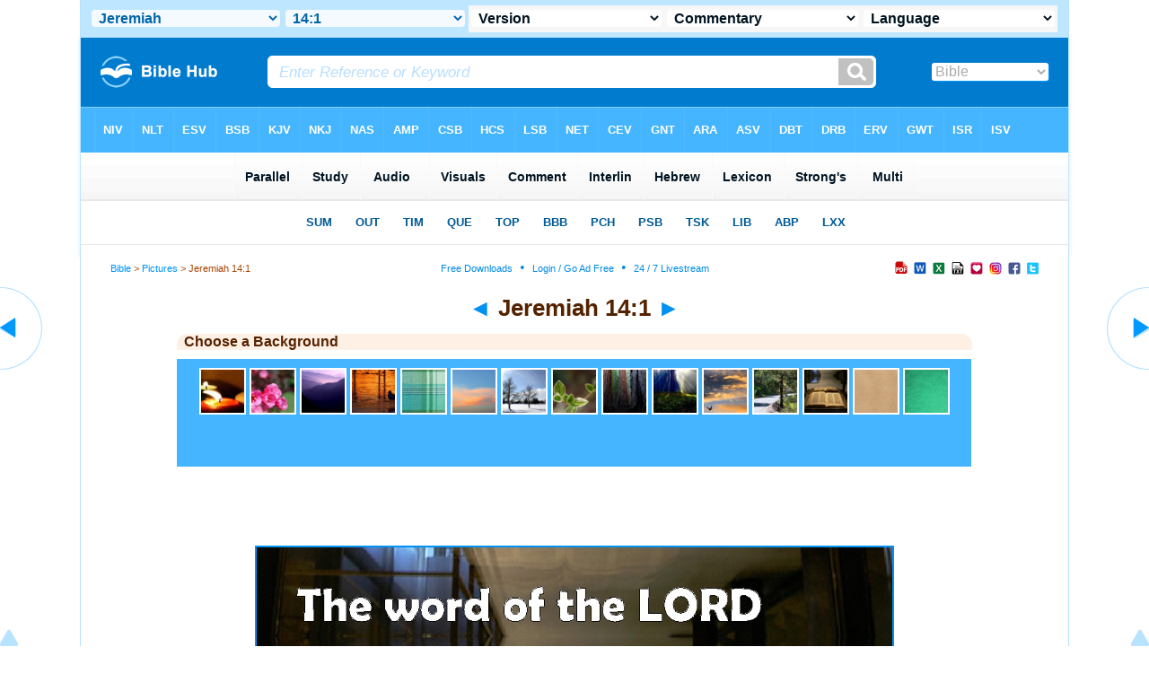

--- FILE ---
content_type: text/html
request_url: https://biblepic.com/jeremiah/14-1.htm
body_size: 7780
content:
<!DOCTYPE html PUBLIC "-//W3C//DTD XHTML 1.0 Transitional//EN" "//www.w3.org/TR/xhtml1/DTD/xhtml1-transitional.dtd"><html xmlns="//www.w3.org/1999/xhtml"><head><meta http-equiv="Content-Type" content="text/html; charset=utf-8" /><meta name="viewport" content="width=device-width, initial-scale=1"><title>Jeremiah 14:1 The word of the LORD that came to Jeremiah concerning the dearth.</title><link rel="stylesheet" href="/newint.css" type="text/css" media="Screen" /><link rel="stylesheet" href="/print.css" type="text/css" media="Print" /></head><body><div id="fx"><table width="100%" border="0" cellspacing="0" cellpadding="0" id="fx2"><tr><td><iframe width="100%" height="30" scrolling="no" src="../vmenus/jeremiah/14-1.htm" align="left" frameborder="0"></iframe></td></tr></table></div><div id="blnk"></div><div align="center"><table width="100%" border="0" cellspacing="0" cellpadding="0" class="maintable"><tr><td><div id="fx5"><table width="100%" border="0" cellspacing="0" cellpadding="0" id="fx6"><tr><td><iframe width="100%" height="245" scrolling="no" src="//biblehu.com/bmpic/jeremiah/14-1.htm" frameborder="0"></iframe></td></tr></table></div></td></tr></table></div><div align="center"><table width="100%" border="0" cellspacing="0" cellpadding="0" class="maintable3"><tr><td><table width="100%" border="0" cellspacing="0" cellpadding="0" align="center" id="announce"><tr><td><div id="l1"><div id="breadcrumbs"><a href="//biblehub.com">Bible</a> > <a href="/">Pictures</a> > Jeremiah 14:1</div><div id="anc"><iframe src="//biblehub.com/anc.htm" width="100%" height="27" scrolling="no" frameborder="0"></iframe></div><div id="anc2"><table width="100%" border="0" cellspacing="0" cellpadding="0" align="center"><tr><td><iframe src="//biblehub.com/anc2.htm" width="100%" height="27" scrolling="no" frameborder="0"></iframe></td></tr></table></div></div></td></tr></table><div id="movebox2"><table border="0" align="center" cellpadding="0" cellspacing="0"><tr><td><div id="topheading"><a href="../jeremiah/13-27.htm" title="Jeremiah 13:27">&#9668;</a> Jeremiah 14:1 <a href="../jeremiah/14-2.htm" title="Jeremiah 14:2">&#9658;</a></div></td></tr></table></div><div align="center" class="maintable2"><table border="0" cellspacing="0" cellpadding="0" align="center"><tr><td><div id="leftbox"><div class="padleft"><div class="vheading">Choose a Background</div><table width="100%" border="0" cellspacing="0" cellpadding="0"><tr><td><iframe width="100%" height="120" scrolling="no" src="/choose/jeremiah/14-1.htm" frameborder="0"></iframe></td></tr></table><div align="center" class="share"><br />
<br />

  <table border="0" cellspacing="0" cellpadding="0">
                      <tr>
                        <td><!-- AddThis Button BEGIN -->
<div class="addthis_toolbox addthis_default_style addthis_32x32_style">
<a class="addthis_button_facebook"></a>
<a class="addthis_button_twitter"></a>
<a class="addthis_button_pinterest_share"></a>
<a class="addthis_button_google_plusone_share"></a>
<a class="addthis_button_compact"></a><a class="addthis_counter addthis_bubble_style"></a>
</div>
<script type="text/javascript">var addthis_config = {"data_track_addressbar":false};</script>
<script type="text/javascript" src="//s7.addthis.com/js/300/addthis_widget.js#pubid=biblos"></script>
<!-- AddThis Button END --></td>
                      </tr>
                    </table><br />
<br />

</div><div align="center"><a href="/53/19295.jpg" title="Jeremiah 14:1 The word of the LORD that came to Jeremiah concerning the dearth."><img src="/53/19295.jpg" class="bpic" width="80%" border="2"></a><br /><br /><a href="//biblehub.com/jeremiah/14-1.htm">Jeremiah 14:1 The word of the LORD that came to Jeremiah concerning the dearth.</a><br /><br /><table width="100%" border="0" cellspacing="0" cellpadding="0"><tr><td valign="middle"><iframe width=100% height="230" scrolling=no src="/53/sources.htm" align=left frameborder=0 cellpadding=0></iframe></td></tr></table><hr size="1" align="center" width="85%" color="#46B5FF" /><a href="//biblehub.com/kjv/jeremiah/14.htm" style="color:#001320; text-decoration:none"><span class="ref">KJV:&nbsp; </span>The word of the LORD that came to Jeremiah concerning the dearth.</a><hr size="1" align="center" width="85%" color="#46B5FF" /><a href="//biblehub.com/drb/jeremiah/14.htm" style="color:#001320; text-decoration:none"><span class="ref">DRB:&nbsp; </span>The Word of the Lord that came to Jeremias concerning the words of the drought. </a><hr size="1" align="center" width="85%" color="#46B5FF" /><a href="//biblehub.com/dbt/jeremiah/14.htm" style="color:#001320; text-decoration:none"><span class="ref">DBT:&nbsp; </span>The word of Jehovah that came to Jeremiah concerning the drought.</a><hr size="1" align="center" width="85%" color="#46B5FF" /><a href="//biblehub.com/erv/jeremiah/14.htm" style="color:#001320; text-decoration:none"><span class="ref">ERV:&nbsp; </span>The word of the LORD that came to Jeremiah concerning the drought.</a><hr size="1" align="center" width="85%" color="#46B5FF" /><a href="//biblehub.com/wbt/jeremiah/14.htm" style="color:#001320; text-decoration:none"><span class="ref">WBT:&nbsp; </span>The word of the LORD that came to Jeremiah concerning the dearth.</a><hr size="1" align="center" width="85%" color="#46B5FF" /><a href="//biblehub.com/web/jeremiah/14.htm" style="color:#001320; text-decoration:none"><span class="ref">WEB:&nbsp; </span>The word of Yahweh that came to Jeremiah concerning the drought.</a><hr size="1" align="center" width="85%" color="#46B5FF" /><a href="//biblehub.com/ylt/jeremiah/14.htm" style="color:#001320; text-decoration:none"><span class="ref">YLT:&nbsp; </span> That which hath been the word of Jehovah unto Jeremiah concerning the matters of the dearths:</a></span><div class="vheading2">Links</div><a href="//biblehub.com/niv/jeremiah/14-1.htm">Jeremiah 14:1 NIV</a> &#8226; <a href="//biblehub.com/nlt/jeremiah/14-1.htm">Jeremiah 14:1 NLT</a> &#8226; <a href="//biblehub.com/esv/jeremiah/14-1.htm">Jeremiah 14:1 ESV</a> &#8226; <a href="//biblehub.com/nasb/jeremiah/14-1.htm">Jeremiah 14:1 NASB</a> &#8226; <a href="//biblehub.com/kjv/jeremiah/14-1.htm">Jeremiah 14:1 KJV</a> &#8226; <a href="//biblehub.com/interlinear/jeremiah/14-1.htm">Jeremiah 14:1 Interlinear</a> &#8226; <a href="//biblehub.com/commentaries/jeremiah/14-1.htm">Jeremiah 14:1 Commentaries</a> &#8226; <a href="//biblehub.com/texts/jeremiah/14-1.htm">Jeremiah 14:1 Parallel Texts</a> &#8226; <a href="//bibleapps.com/jeremiah/14-1.htm">Jeremiah 14:1 Bible Apps</a> &#8226; <a href="//biblehub.com//jeremiah/14-1.htm">Jeremiah 14:1 Parallel</a> &#8226; <a href="//biblehub.com">Bible Hub</a></div></div></td></tr></table></div><div id="left"><a href="../jeremiah/13-27.htm" onmouseover='lft.src="/leftgif.png"' onmouseout='lft.src="/left.png"' title="Jeremiah 13:27"><img src="/left.png" name="lft" border="0" alt="Jeremiah 13:27" /></a></div><div id="right"><a href="../jeremiah/14-2.htm" onmouseover='rght.src="/rightgif.png"' onmouseout='rght.src="/right.png"' title="Jeremiah 14:2"><img src="/right.png" name="rght" border="0" alt="Jeremiah 14:2" /></a></div><div id="botleft"><a href="#" onmouseover='botleft.src="/botleftgif.png"' onmouseout='botleft.src="/botleft.png"' title="Top of Page"><img src="/botleft.png" name="botleft" border="0" alt="Top of Page" /></a></div><div id="botright"><a href="#" onmouseover='botright.src="/botrightgif.png"' onmouseout='botright.src="/botright.png"' title="Top of Page"><img src="/botright.png" name="botright" border="0" alt="Top of Page" /></a></div></div><div id="bot"><iframe width="100%" height="1500" scrolling="no" src="//biblehub.com/botmenubhpar.htm" frameborder="0"></iframe></div></td></tr></table></body></html>

--- FILE ---
content_type: text/html
request_url: https://biblepic.com/vmenus/jeremiah/14-1.htm
body_size: 9774
content:
<!DOCTYPE html PUBLIC "-//W3C//DTD XHTML 1.0 Transitional//EN" "//www.w3.org/TR/xhtml1/DTD/xhtml1-transitional.dtd"><html xmlns="//www.w3.org/1999/xhtml"><head><meta http-equiv="Content-Type" content="text/html; charset=utf-8" /><meta name="viewport" content="width=device-width; initial-scale=1.0; maximum-scale=1.0; user-scalable=0;"/><title>Jeremiah 14:1 Menus</title><script type="text/javascript">

if (screen.width < 650) {window.location = "../../vmm/jeremiah/14-1.htm";}

</script><link rel="stylesheet" href="/menusbh2.css" type="text/css" media="Screen" /><script language="JavaScript">

<!--

function MM_jumpMenu(targ,selObj,restore){ //v3.0

  eval(targ+".location='"+selObj.options[selObj.selectedIndex].value+"'"); if (restore) selObj.selectedIndex=0; }

//-->

</script></head><BODY onLoad="document.select2.reset();"><table width="100%" border="0" cellspacing="0" cellpadding="0"><tr><td><td class="mwid"><table width="100%" border="0" cellspacing="0" cellpadding="0"><tr><td class="tb1"><select name="select1" class="drop" onChange="MM_jumpMenu('top',this,0)"><option value="../../genesis/1-1.htm">Genesis</option><option value="../../exodus/1-1.htm">Exodus</option><option value="../../leviticus/1-1.htm">Leviticus</option><option value="../../numbers/1-1.htm">Numbers</option><option value="../../deuteronomy/1-1.htm">Deuteronomy</option><option value="../../joshua/1-1.htm">Joshua</option><option value="../../judges/1-1.htm">Judges</option><option value="../../ruth/1-1.htm">Ruth</option><option value="../../1_samuel/1-1.htm">1 Samuel</option><option value="../../2_samuel/1-1.htm">2 Samuel</option><option value="../../1_kings/1-1.htm">1 Kings</option><option value="../../2_kings/1-1.htm">2 Kings</option><option value="../../1_chronicles/1-1.htm">1 Chronicles</option><option value="../../2_chronicles/1-1.htm">2 Chronicles</option><option value="../../ezra/1-1.htm">Ezra</option><option value="../../nehemiah/1-1.htm">Nehemiah</option><option value="../../esther/1-1.htm">Esther</option><option value="../../job/1-1.htm">Job</option><option value="../../psalms/1-1.htm">Psalms</option><option value="../../proverbs/1-1.htm">Proverbs</option><option value="../../ecclesiastes/1-1.htm">Ecclesiastes</option><option value="../../songs/1-1.htm">Song of Solomon</option><option value="../../isaiah/1-1.htm">Isaiah</option><option value="../../jeremiah/14-1.htm" selected>&nbsp;Jeremiah</option><option value="../../lamentations/1-1.htm">Lamentations</option><option value="../../ezekiel/1-1.htm">Ezekiel</option><option value="../../daniel/1-1.htm">Daniel</option><option value="../../hosea/1-1.htm">Hosea</option><option value="../../joel/1-1.htm">Joel</option><option value="../../amos/1-1.htm">Amos</option><option value="../../obadiah/1-1.htm">Obadiah</option><option value="../../jonah/1-1.htm">Jonah</option><option value="../../micah/1-1.htm">Micah</option><option value="../../nahum/1-1.htm">Nahum</option><option value="../../habakkuk/1-1.htm">Habakkuk</option><option value="../../zephaniah/1-1.htm">Zephaniah</option><option value="../../haggai/1-1.htm">Haggai</option><option value="../../zechariah/1-1.htm">Zechariah</option><option value="../../malachi/1-1.htm">Malachi</option><option value="../../matthew/1-1.htm">Matthew</option><option value="../../mark/1-1.htm">Mark</option><option value="../../luke/1-1.htm">Luke</option><option value="../../john/1-1.htm">John</option><option value="../../acts/1-1.htm">Acts</option><option value="../../romans/1-1.htm">Romans</option><option value="../../1_corinthians/1-1.htm">1 Corinthians</option><option value="../../2_corinthians/1-1.htm">2 Corinthians</option><option value="../../galatians/1-1.htm">Galatians</option><option value="../../ephesians/1-1.htm">Ephesians</option><option value="../../philippians/1-1.htm">Philippians</option><option value="../../colossians/1-1.htm">Colossians</option><option value="../../1_thessalonians/1-1.htm">1 Thessalonians</option><option value="../../2_thessalonians/1-1.htm">2 Thessalonians</option><option value="../../1_timothy/1-1.htm">1 Timothy</option><option value="../../2_timothy/1-1.htm">2 Timothy</option><option value="../../titus/1-1.htm">Titus</option><option value="../../philemon/1-1.htm">Philemon</option><option value="../../hebrews/1-1.htm">Hebrews</option><option value="../../james/1-1.htm">James</option><option value="../../1_peter/1-1.htm">1 Peter</option><option value="../../2_peter/1-1.htm">2 Peter</option><option value="../../1_john/1-1.htm">1 John</option><option value="../../2_john/1-1.htm">2 John</option><option value="../../3_john/1-1.htm">3 John</option><option value="../../jude/1-1.htm">Jude</option><option value="../../revelation/1-1.htm">Revelation</option></select></td><td class="tb2"><select name="select2" class="drop2" onChange="MM_jumpMenu('top',this,0)"><option value="../../jeremiah/1-1.htm">Jeremiah 1</option><option value="../../jeremiah/2-1.htm">Jeremiah 2</option><option value="../../jeremiah/3-1.htm">Jeremiah 3</option><option value="../../jeremiah/4-1.htm">Jeremiah 4</option><option value="../../jeremiah/5-1.htm">Jeremiah 5</option><option value="../../jeremiah/6-1.htm">Jeremiah 6</option><option value="../../jeremiah/7-1.htm">Jeremiah 7</option><option value="../../jeremiah/8-1.htm">Jeremiah 8</option><option value="../../jeremiah/9-1.htm">Jeremiah 9</option><option value="../../jeremiah/10-1.htm">Jeremiah 10</option><option value="../../jeremiah/11-1.htm">Jeremiah 11</option><option value="../../jeremiah/12-1.htm">Jeremiah 12</option><option value="../../jeremiah/13-1.htm">Jeremiah 13</option><option value="../../jeremiah/14-1.htm" selected>&nbsp;14:1</option><option value="../../jeremiah/14-2.htm">Jeremiah 14:2</option><option value="../../jeremiah/14-3.htm">Jeremiah 14:3</option><option value="../../jeremiah/14-4.htm">Jeremiah 14:4</option><option value="../../jeremiah/14-5.htm">Jeremiah 14:5</option><option value="../../jeremiah/14-6.htm">Jeremiah 14:6</option><option value="../../jeremiah/14-7.htm">Jeremiah 14:7</option><option value="../../jeremiah/14-8.htm">Jeremiah 14:8</option><option value="../../jeremiah/14-9.htm">Jeremiah 14:9</option><option value="../../jeremiah/14-10.htm">Jeremiah 14:10</option><option value="../../jeremiah/14-11.htm">Jeremiah 14:11</option><option value="../../jeremiah/14-12.htm">Jeremiah 14:12</option><option value="../../jeremiah/14-13.htm">Jeremiah 14:13</option><option value="../../jeremiah/14-14.htm">Jeremiah 14:14</option><option value="../../jeremiah/14-15.htm">Jeremiah 14:15</option><option value="../../jeremiah/14-16.htm">Jeremiah 14:16</option><option value="../../jeremiah/14-17.htm">Jeremiah 14:17</option><option value="../../jeremiah/14-18.htm">Jeremiah 14:18</option><option value="../../jeremiah/14-19.htm">Jeremiah 14:19</option><option value="../../jeremiah/14-20.htm">Jeremiah 14:20</option><option value="../../jeremiah/14-21.htm">Jeremiah 14:21</option><option value="../../jeremiah/14-22.htm">Jeremiah 14:22</option><option value="../../jeremiah/14-22.htm">-----------------------------</option><option value="../../jeremiah/15-1.htm">Jeremiah 15</option><option value="../../jeremiah/16-1.htm">Jeremiah 16</option><option value="../../jeremiah/17-1.htm">Jeremiah 17</option><option value="../../jeremiah/18-1.htm">Jeremiah 18</option><option value="../../jeremiah/19-1.htm">Jeremiah 19</option><option value="../../jeremiah/20-1.htm">Jeremiah 20</option><option value="../../jeremiah/21-1.htm">Jeremiah 21</option><option value="../../jeremiah/22-1.htm">Jeremiah 22</option><option value="../../jeremiah/23-1.htm">Jeremiah 23</option><option value="../../jeremiah/24-1.htm">Jeremiah 24</option><option value="../../jeremiah/25-1.htm">Jeremiah 25</option><option value="../../jeremiah/26-1.htm">Jeremiah 26</option><option value="../../jeremiah/27-1.htm">Jeremiah 27</option><option value="../../jeremiah/28-1.htm">Jeremiah 28</option><option value="../../jeremiah/29-1.htm">Jeremiah 29</option><option value="../../jeremiah/30-1.htm">Jeremiah 30</option><option value="../../jeremiah/31-1.htm">Jeremiah 31</option><option value="../../jeremiah/32-1.htm">Jeremiah 32</option><option value="../../jeremiah/33-1.htm">Jeremiah 33</option><option value="../../jeremiah/34-1.htm">Jeremiah 34</option><option value="../../jeremiah/35-1.htm">Jeremiah 35</option><option value="../../jeremiah/36-1.htm">Jeremiah 36</option><option value="../../jeremiah/37-1.htm">Jeremiah 37</option><option value="../../jeremiah/38-1.htm">Jeremiah 38</option><option value="../../jeremiah/39-1.htm">Jeremiah 39</option><option value="../../jeremiah/40-1.htm">Jeremiah 40</option><option value="../../jeremiah/41-1.htm">Jeremiah 41</option><option value="../../jeremiah/42-1.htm">Jeremiah 42</option><option value="../../jeremiah/43-1.htm">Jeremiah 43</option><option value="../../jeremiah/44-1.htm">Jeremiah 44</option><option value="../../jeremiah/45-1.htm">Jeremiah 45</option><option value="../../jeremiah/46-1.htm">Jeremiah 46</option><option value="../../jeremiah/47-1.htm">Jeremiah 47</option><option value="../../jeremiah/48-1.htm">Jeremiah 48</option><option value="../../jeremiah/49-1.htm">Jeremiah 49</option><option value="../../jeremiah/50-1.htm">Jeremiah 50</option><option value="../../jeremiah/51-1.htm">Jeremiah 51</option><option value="../../jeremiah/52-1.htm">Jeremiah 52</option></select></td><td class="tb3"><iframe src="//parallelbible.com/pr/jeremiah/14-1.htm" width="100%" height="30" scrolling=no frameborder="0" cellpadding=0></iframe></td></tr><tr><td height="1"><img src="/clr.gif" height="1" width="100"></td><td height="1"><img src="/clr.gif" height="1" width="100"></td><td height="1"><img src="/clr.gif" height="1" width="100"></td></tr></table></body></td><td></td></tr></table></html>

--- FILE ---
content_type: text/html
request_url: https://biblehu.com/bmpic/jeremiah/14-1.htm
body_size: 564
content:
<html><head><title>Jeremiah 14:1 Menu</title><script type="text/javascript">
if (screen.width < 801) {window.location = "//biblemenus.com/topmenupic/19295.htm";}
</script><style type="text/css">body {background-color: #F0F9FF; margin-left: 0px; margin-top: 0px; border-top: 0px; margin-right: 0px; margin-bottom: 0px;}</style><table width="100%" border="0" cellspacing="0" cellpadding="0" align="center"><tr><td><iframe src="//biblemenus.com/topmainpic/19295.htm" width="100%" height="245" scrolling="no" frameborder="0"></iframe></td></tr></table></body></html>

--- FILE ---
content_type: text/html
request_url: https://biblepic.com/choose/jeremiah/14-1.htm
body_size: 3211
content:
<html><head><title>Jeremiah 14:1 Menu</title><style type="text/css">body {background-color: #46B5FF; FONT-FAMILY: Arial, Helvetica, Sans-serif; margin-left: 0px; margin-top: 8px; border-top: 0px; margin-right: 0px; margin-bottom: 0px;}.hovermenu ul{font: bold 12px arial; padding-left: 0; margin-left: 0; margin-top: 0; line-height: 16px;}.hovermenu ul li{list-style: none; display: inline;}.hovermenu ul li a{padding: 2px 2px; text-decoration: none; float: left; color: white; background-color: #46B5FF; border: 0px solid #46B5FF;}.hovermenu ul li a:hover{background-color: #ffffff; border-style: solid; border-color:#46B5FF}.hdg {font-size:27px; line-height:62px; font-weight:700; color:#0066aa}body .hovermenu ul li a:active{ /* Apply mousedown effect only to NON IE browsers */ border-style: inset;}</style></head><body><table width="100%" border="0" cellspacing="0" cellpadding="0" align="center"><tr align="center"><td class="hovermenu" align="center" bgcolor="#46b5ff"><table border="0" cellspacing="0" cellpadding="0"><tr align="center"><td class="hovermenu" align="center"><ul><li><a href="http://biblepic.com/42/jeremiah_14-1.htm" target="_top"><img src="/42t/31103.jpg" width="48" height="48" border="2"></a></li><li><a href="http://biblepic.com/43/jeremiah_14-1.htm" target="_top"><img src="/43t/31103.jpg" width="48" height="48" border="2"></a></li><li><a href="http://biblepic.com/44/jeremiah_14-1.htm" target="_top"><img src="/44t/31103.jpg" width="48" height="48" border="2"></a></li><li><a href="http://biblepic.com/45/jeremiah_14-1.htm" target="_top"><img src="/45t/31103.jpg" width="48" height="48" border="2"></a></li><li><a href="http://biblepic.com/46/jeremiah_14-1.htm" target="_top"><img src="/46t/31103.jpg" width="48" height="48" border="2"></a></li><li><a href="http://biblepic.com/47/jeremiah_14-1.htm" target="_top"><img src="/47t/31103.jpg" width="48" height="48" border="2"></a></li><li><a href="http://biblepic.com/41/jeremiah_14-1.htm" target="_top"><img src="/41t/31103.jpg" width="48" height="48" border="2"></a></li><li><a href="http://biblepic.com/48/jeremiah_14-1.htm" target="_top"><img src="/48t/31103.jpg" width="48" height="48" border="2"></a></li><li><a href="http://biblepic.com/49/jeremiah_14-1.htm" target="_top"><img src="/49t/31103.jpg" width="48" height="48" border="2"></a></li><li><a href="http://biblepic.com/50/jeremiah_14-1.htm" target="_top"><img src="/50t/31103.jpg" width="48" height="48" border="2"></a></li><li><a href="http://biblepic.com/51/jeremiah_14-1.htm" target="_top"><img src="/51t/31103.jpg" width="48" height="48" border="2"></a></li><li><a href="http://biblepic.com/52/jeremiah_14-1.htm" target="_top"><img src="/52t/31103.jpg" width="48" height="48" border="2"></a></li><li><a href="http://biblepic.com/53/jeremiah_14-1.htm" target="_top"><img src="/53t/31103.jpg" width="48" height="48" border="2"></a></li><li><a href="http://biblepic.com/54/jeremiah_14-1.htm" target="_top"><img src="/54t/31103.jpg" width="48" height="48" border="2"></a></li><li><a href="http://biblepic.com/55/jeremiah_14-1.htm" target="_top"><img src="/55t/31103.jpg" width="48" height="48" border="2"></a></li></ul></td></tr></table></td></tr></table></body></html>

--- FILE ---
content_type: text/html
request_url: https://parallelbible.com/pr/jeremiah/14-1.htm
body_size: 17175
content:
<!DOCTYPE html PUBLIC "-//W3C//DTD XHTML 1.0 Transitional//EN" "http://www.w3.org/TR/xhtml1/DTD/xhtml1-transitional.dtd"><html xmlns="http://www.w3.org/1999/xhtml"><head><meta http-equiv="Content-Type" content="text/html; charset=utf-8" /><meta name="viewport" content="width=device-width; initial-scale=1.0; maximum-scale=1.0; user-scalable=0;"/><title>Jeremiah 14:1 Menus</title><link rel="stylesheet" href="/menusbhshare2.css" type="text/css" media="Screen" /><script language="JavaScript">
<!--
function MM_jumpMenu(targ,selObj,restore){ //v3.0
  eval(targ+".location='"+selObj.options[selObj.selectedIndex].value+"'"); if (restore) selObj.selectedIndex=0; }
//-->
</script></head><BODY onLoad="document.select2.reset();"><table width="100%" border="0" cellspacing="0" cellpadding="0"><tr><td height="30" align="center" valign="middle" width="33%"><select name="select3" class="drop" onChange="MM_jumpMenu('top',this,0)"><option value="http://biblehub.com/jeremiah/14-1.htm" selected>&nbsp;Version</option><option value="http://biblehub.com/jeremiah/14-1.htm">Bible Hub Parallel</option><option value="http://biblehub.com/brb/jeremiah/14.htm">Reader's Bible</option><option value="http://biblehub.com/jeremiah/14-1.htm"> </option><option value="http://biblehub.com/jeremiah/14-1.htm" class="hs">Quick Links</option><option value="http://biblehub.com/niv/jeremiah/14.htm">New International Version</option><option value="http://biblehub.com/nlt/jeremiah/14.htm">New Living Translation</option><option value="http://biblehub.com/esv/jeremiah/14.htm">English Standard Version</option><option value="http://biblehub.com/nkjv/jeremiah/14.htm">New King James Version</option><option value="http://biblehub.com/bsb-strongs/jeremiah/14.htm">Strong's BSB</option><option value="http://biblehub.com/ylts/jeremiah/14.htm">Strong's YLT</option><option value="http://biblehub.com/nas/jeremiah/14.htm">Strong's NASB</option><option value="http://biblehub.com/kjvs/jeremiah/14.htm">Strong's KJV</option><option value="http://biblehub.com/hcsb/jeremiah/14.htm">Strong's HCSB</option><option value="http://biblehub.com/jeremiah/14-1.htm"> </option><option value="http://biblehub.com/jeremiah/14-1.htm" class="hs">Alphabetical Listings</option><option value="http://biblehub.com/afv/jeremiah/14.htm">A Faithful Version</option><option value="http://biblehub.com/akjv/jeremiah/14.htm">American King James</option><option value="http://biblehub.com/asv/jeremiah/14.htm">American Standard Version</option><option value="http://biblehub.com/brb/jeremiah/14.htm">Berean Reader's Bible</option><option value="http://biblehub.com/bsb/jeremiah/14.htm">Berean Study Bible</option><option value="http://biblehub.com/sep/jeremiah/14.htm">Brenton's Septuagint</option><option value="http://biblehub.com/csb/jeremiah/14.htm">Christian Standard Bible</option><option value="http://biblehub.com/cev/jeremiah/14.htm">Contemporary English Version</option><option value="http://biblehub.com/dbt/jeremiah/14.htm">Darby Bible Translation</option><option value="http://biblehub.com/drb/jeremiah/14.htm">Douay-Rheims Bible</option><option value="http://biblehub.com/erv/jeremiah/14.htm">English Revised Version</option><option value="http://biblehub.com/esv/jeremiah/14.htm">English Standard Version</option><option value="http://biblehub.com/gwt/jeremiah/14.htm">God's Word Translation</option><option value="http://biblehub.com/gnt/jeremiah/14.htm">Good News Translation</option><option value="http://biblehub.com/hcsb/jeremiah/14.htm">Holman Christian Standard</option><option value="http://biblehub.com/isr/jeremiah/14.htm">Inst. for Scripture Research</option><option value="http://biblehub.com/isv/jeremiah/14.htm">International Standard Version</option><option value="http://biblehub.com/jps/jeremiah/14.htm">JPS Tanakh</option><option value="http://biblehub.com/jub/jeremiah/14.htm">Jubilee Bible 2000</option><option value="http://biblehub.com/kjv/jeremiah/14.htm">King James Bible</option><option value="http://biblehub.com/kj2000/jeremiah/14.htm">King James 2000 Bible</option><option value="http://biblehub.com/purple/jeremiah/14.htm">KJV Purple Letter Edition</option><option value="http://biblehub.com/net/jeremiah/14.htm">NET Bible</option><option value="http://biblehub.com/nasb/jeremiah/14.htm">New American Standard</option><option value="http://biblehub.com/nheb/jeremiah/14.htm">New Heart English Bible</option><option value="http://biblehub.com/niv/jeremiah/14.htm">New International Version</option><option value="http://biblehub.com/nkjv/jeremiah/14.htm">New King James Version</option><option value="http://biblehub.com/nlt/jeremiah/14.htm">New Living Translation</option><option value="http://biblehub.com/ojb/jeremiah/14.htm">Orthodox Jewish Bible</option><option value="http://biblehub.com/wbt/jeremiah/14.htm">Webster's Bible Translation</option><option value="http://biblehub.com/web/jeremiah/14.htm">World English Bible</option><option value="http://biblehub.com/wycliffe/jeremiah/14.htm">Wycliffe Bible</option><option value="http://biblehub.com/ylt/jeremiah/14.htm">Young's Literal Translation</option><option value="http://biblehub.com/jeremiah/14-1.htm"> </option><option value="http://biblehub.com/jeremiah/14-1.htm" class="hs">Study Tools</option><option value="http://biblehub.com/chain/jeremiah/14-1.htm">Chain Links</option><option value="http://childrensbibleonline.com/jeremiah/14.htm">Children's Bible</option><option value="http://bibletimeline.info/jeremiah/14.htm">Chronological Bible</option><option value="http://christianbookshelf.org/jeremiah/14-1.htm">Library</option><option value="http://mlbible.com/jeremiah/14-1.htm">Multiple Languages</option><option value="http://onlineparallelbible.com/jeremiah/14.htm">Parallel Chapters</option><option value="http://niv-nlt.scripturetext.com/jeremiah/14.htm">Parallel Bible</option><option value="http://parallelgospels.org">Parallel Gospels</option><option value="http://biblesummary.org/jeremiah/14.htm">Summary</option><option value="http://bibletimeline.info/jeremiah/14.htm">Timeline</option><option value="http://biblegateway.com/cgi-bin/bible?language=english&passage=jeremiah%2B14&version=NIV"> </option><option value="http://biblegateway.com/cgi-bin/bible?language=english&passage=jeremiah%2B14&version=NIV" class="hs">BibleGateway.com</option><option value="http://biblegateway.com/cgi-bin/bible?language=english&passage=jeremiah%2B14&version=AMP">Amplified Bible</option><option value="http://biblegateway.com/cgi-bin/bible?language=english&passage=jeremiah%2B14&version=MSG">The Message</option><option value="http://biblegateway.com/cgi-bin/bible?language=english&passage=jeremiah%2B14&version=NKJV">New King James</option><option value="http://biblegateway.com/cgi-bin/bible?language=english&passage=jeremiah%2B14&version=KJ21">King James 21st Cent.</option><option value="http://biblestudys.com/rsv/jeremiah/14.html"> </option><option value="http://biblestudytools.com/rsv/jeremiah/14.html" class="hs">BibleStudyTools.com</option><option value="http://biblestudytools.com/ncv/jeremiah/14.html">New Century Version</option><option value="http://biblestudytools.com/nrs/jeremiah/14.html">New Revised Standard</option><option value="http://biblestudytools.com/rsv/jeremiah/14.html">Revised Standard Version</option></select></td><td height="30" align="center" valign="middle" width="33%"><select name="select8" class="drop" onChange="MM_jumpMenu('top',this,0)"><option value="http://biblehub.com/commentaries/jeremiah/14-1.htm" selected>&nbsp;Commentary</option><option value="http://biblehub.com/commentaries/barnes/jeremiah/14.htm">Barnes' Notes</option><option value="http://biblehub.com/commentaries/benson/jeremiah/14.htm">Benson Commentary</option><option value="http://biblehub.com/commentaries/illustrator/jeremiah/14.htm">Biblical Illustrator</option><option value="http://biblehub.com/commentaries/calvin/jeremiah/14.htm">Calvin's Commentaries</option><option value="http://biblehub.com/commentaries/cambridge/jeremiah/14.htm">Cambridge Bible</option><option value="http://biblehub.com/commentaries/clarke/jeremiah/14.htm">Clarke's Commentary</option><option value="http://biblehub.com/commentaries/darby/jeremiah/14.htm">Darby's Bible Synopsis</option><option value="http://biblehub.com/commentaries/expositors/jeremiah/14.htm">Expositor's Bible</option><option value="http://biblehub.com/commentaries/edt/jeremiah/14.htm">Expositor's Dictionary</option><option value="http://biblehub.com/commentaries/ellicott/jeremiah/14.htm">Ellicott's Commentary</option><option value="http://biblehub.com/commentaries/gsb/jeremiah/14.htm">Geneva Study Bible</option><option value="http://biblehub.com/commentaries/gill/jeremiah/14.htm">Gill's Bible Exposition</option><option value="http://biblehub.com/commentaries/gray/jeremiah/14.htm">Gray's Concise</option><option value="http://biblehub.com/commentaries/guzik/jeremiah/14.htm">Guzik Bible Commentary</option><option value="http://biblehub.com/commentaries/hastings/jeremiah/13-23.htm">Hastings Great Texts</option><option value="http://biblehub.com/commentaries/jfb/jeremiah/14.htm">Jamieson-Fausset-Brown</option><option value="http://biblehub.com/commentaries/kad/jeremiah/14.htm">Keil and Delitzsch OT</option><option value="http://biblehub.com/commentaries/kelly/jeremiah/14.htm">Kelly Commentary</option><option value="http://biblehub.com/commentaries/kjt/jeremiah/14.htm">KJV Translator's Notes</option><option value="http://biblehub.com/commentaries/lange/jeremiah/14.htm">Lange Commentary</option><option value="http://biblehub.com/commentaries/maclaren/jeremiah/14.htm">MacLaren Expositions</option><option value="http://biblehub.com/commentaries/mhc/jeremiah/14.htm">Matthew Henry Concise</option><option value="http://biblehub.com/commentaries/mhcw/jeremiah/14.htm">Matthew Henry Full</option><option value="http://biblehub.com/commentaries/poole/jeremiah/14.htm">Matthew Poole</option><option value="http://biblehub.com/commentaries/pulpit/jeremiah/14.htm">Pulpit Commentary</option><option value="http://biblehub.com/commentaries/homiletics/jeremiah/14.htm">Pulpit Homiletics</option><option value="http://biblehub.com/commentaries/sermon/jeremiah/14.htm">Sermon Bible</option><option value="http://biblehub.com/commentaries/sco/jeremiah/14.htm">Scofield Reference Notes</option><option value="http://biblehub.com/commentaries/ttb/jeremiah/14.htm">Through The Bible</option><option value="http://biblehub.com/commentaries/wes/jeremiah/14.htm">Wesley's Notes</option><option value="http://topicalbible.org/dictionary_of_bible_themes.htm"> </option><option value="http://topicalbible.org/dictionary_of_bible_themes.htm" class="hs">Themes</option><option value="http://topicalbible.org/dbt/4816.htm">drought, physical</option><option value="http://topicalbible.org/dbt/4823.htm">famine, physical</option><option value="http://topicalbible.org/dbt/4855.htm">weather, God's judgment</option><option value="http://topicalbible.org/dbt/1690.htm">word of God</option><option value="http://topicalbible.org/"> </option><option value="http://topicalbible.org/" class="hs">Topics</option><option value="http://topicalbible.org/d/dearth.htm">Dearth</option><option value="http://topicalbible.org/d/dearths.htm">Dearths</option><option value="http://topicalbible.org/d/drought.htm">Drought</option><option value="http://topicalbible.org/d/droughts.htm">Droughts</option><option value="http://topicalbible.org/j/jeremiah.htm">Jeremiah</option><option value="http://topicalbible.org/m/matters.htm">Matters</option><option value="http://topicalbible.org/r/regard.htm">Regard</option></select></td><td height="30" align="center" valign="middle" width="33%"><select name="select4" class="drop" onChange="MM_jumpMenu('top',this,0)"><option value="http://biblehub.com/multi/jeremiah/14-1.htm" selected>&nbsp;Language</option><option value="http://biblehub.com/jeremiah/14-1.htm"> </option><option value="http://biblehub.com/texts/jeremiah/14-1.htm" class="hs">Hebrew</option><option value="http://ale.hebrewtanakh.com/jeremiah/14.htm">Aleppo Codex</option><option value="http://interlinearbible.org/jeremiah/14.htm">Interlinear Chapters</option><option value="http://interlinearbible.org/jeremiah/14-1.htm">Interlinear Verses</option><option value="http://biblelexicon.org/jeremiah/14-1.htm">Lexicon</option><option value="http://biblehub.com/texts/jeremiah/14-1.htm">Parallel Texts</option><option value="http://study.interlinearbible.org/jeremiah/14.htm">Study Bible</option><option value="http://biblehub.com/text/jeremiah/14-1.htm">Text Analysis</option><option value="http://wlc.hebrewtanakh.com/jeremiah/14.htm">WLC Hebrew OT</option><option value="http://greekheb-strongs.scripturetext.com/jeremiah/14.htm">Word Studies</option><option value="http://sepd.biblos.com/jeremiah/14.htm"> </option><option value="http://sepd.biblos.com/jeremiah/14.htm" class="hs">Greek</option><option value="http://biblehub.com/sepd/jeremiah/14.htm">Swete's Septuagint</option><option value="http://apostolic.interlinearbible.org/jeremiah/14.htm">Apostolic Bible Polyglot</option><option value="http://biblehub.com/texts/matthew/1-1.htm">Jump to NT</option><option value="http://biblehub.com/multi/jeremiah/14-1.htm"> </option><option value="http://biblehub.com/multi/jeremiah/14-1.htm" class="hs">Multilingual</option><option value="http://bybel.org/pwl/jeremiah/14.htm">Afrikaans</option><option value="http://biblehub.com/alb/jeremiah/14.htm">Albanian</option><option value="http://biblehub.com/amh/matthew/1.htm">Amharic NT</option><option value="http://biblehub.com/arb/jeremiah/14.htm">Arabic</option><option value="http://biblehub.com/pes/matthew/1.htm">Aramaic NT</option><option value="http://biblehub.com/arm/matthew/1.htm">Armenian NT</option><option value="http://biblehub.com/bas/matthew/1.htm">Basque NT</option><option value="http://bibliaportugues.com/kja/jeremiah/14.htm">Brazilian Portuguese</option><option value="http://biblehub.com/bul/jeremiah/14.htm">Bulgarian</option><option value="http://cu.holybible.com.cn/jeremiah/14.htm">Chinese</option><option value="http://biblehub.com/cro/jeremiah/14.htm">Croatian</option><option value="http://biblehub.com/bkr/jeremiah/14.htm">Czech</option><option value="http://da.bibelsite.com/dan/jeremiah/14.htm">Danish</option><option value="http://biblehub.com/svg/jeremiah/14.htm">Dutch</option><option value="http://biblehub.com/hun/jeremiah/14.htm">Hungarian</option><option value="http://biblehub.com/niv/jeremiah/14.htm">English</option><option value="http://biblehub.com/esp/jeremiah/14.htm">Esperanto</option><option value="http://biblehub.com/est/matthew/1.htm">Estonian NT</option><option value="http://biblehub.com/pr38/jeremiah/14.htm">Finnish</option><option value="http://mar.saintebible.com/jeremiah/14.htm">French</option><option value="http://l12.bibeltext.com/jeremiah/14.htm">German</option><option value="http://sepd.biblos.com/jeremiah/14.htm">Greek</option><option value="http://biblehub.com/hcb/jeremiah/14.htm">Haitian Creole</option><option value="http://bhcv.hebrewtanakh.com/jeremiah/14.htm">Hebrew</option><option value="http://biblehub.com/rb/jeremiah/14.htm">Italian</option><option value="http://biblehub.com/tb/jeremiah/14.htm">Indonesian</option><option value="http://biblehub.com/jpn/matthew/1.htm">Japanese NT</option><option value="http://biblehub.com/kab/matthew/1.htm">Kabyle NT</option><option value="http://biblehub.com/kor/jeremiah/14.htm">Korean</option><option value="http://biblehub.com/vul/jeremiah/14.htm">Latin </option><option value="http://biblehub.com/lat/matthew/1.htm">Latvian NT</option><option value="http://biblehub.com/lit/jeremiah/14.htm">Lithuanian</option><option value="http://biblehub.com/mao/jeremiah/14.htm">Maori</option><option value="http://no.bibelsite.com/nor/jeremiah/14.htm">Norwegian</option><option value="http://biblehub.com/pol/jeremiah/14.htm">Polish</option><option value="http://bibliaportugues.com/jfa/jeremiah/14.htm">Portuguese</option><option value="http://biblehub.com/rom/jeremiah/14.htm">Romanian</option><option value="http://biblehub.com/st/jeremiah/14.htm">Russian</option><option value="http://biblehub.com/shu/matthew/1.htm">Shuar NT</option><option value="http://lbla.bibliaparalela.com/jeremiah/14.htm">Spanish</option><option value="http://sv.bibelsite.com/swe/jeremiah/14.htm">Swedish</option><option value="http://biblehub.com/swa/matthew/1.htm">Swahili NT</option><option value="http://biblehub.com/adb/jeremiah/14.htm">Tagalog</option><option value="http://biblehub.com/ttq/matthew/1.htm">Tawallamat Tamajaq NT</option><option value="http://biblehub.com/tha/jeremiah/14.htm">Thai</option><option value="http://biblehub.com/tur/jeremiah/14.htm">Turkish</option><option value="http://biblehub.com/ukr/matthew/1.htm">Ukrainian NT</option><option value="http://biblehub.com/uma/matthew/1.htm">Uma NT</option><option value="http://biblehub.com/vie/jeremiah/14.htm">Vietnamese</option></select></td></tr><tr><td height="1"><img src="/clr.gif" height="1" width="100"></td><td height="1"><img src="/clr.gif" height="1" width="100"></td><td height="1"><img src="/clr.gif" height="1" width="100"></td></tr></table></body></html>

--- FILE ---
content_type: text/html
request_url: https://biblemenus.com/topmainpic/19295.htm
body_size: 3088
content:
<!DOCTYPE HTML PUBLIC "-//W3C//DTD HTML 4.0 Transitional//EN"><html>  <head><title>AutoComplete</title><meta http-equiv="Content-Type" content="text/html; charset=utf-8"><meta name="viewport" content="width=device-width, initial-scale=1" /><style type="text/css"> body{ font-family : verdana; padding-top: 0px; background-color: #46b5FF; background-image: url(/tbbk9.jpg); font-size: 12px; margin-top: 0px; margin-left: 0px; margin-right: 0px; margin-bottom: 0px; } body a{ color : #384949; } .style6 { font-family: Arial, Helvetica, sans-serif; font-size: 10px; line-height: 17px; } .bh { width: 100%; max-width: 130px; } .dropc { width: 100%; max-width:130px; font-size:16px; background-color:#FFFFFF; color:#ababab; border-width:thin; border-bottom-color:#FFFFFF; border-top-color:#FFFFFF; border-left-color:#FFFFFF; border-right-color:#FFFFFF; border-left:none; border-right:none; border-top:none; box-shadow: 1px 1px 0px 0px #0099ff; padding-bottom:0px; Border-radius:3px; } </style></head><link rel="stylesheet" type="text/css" href="/styles/autoSuggest2.css"><script src="/jquery.min.js"></script><script src="jquery.autoSuggest.js"></script><script language="javascript"> $(function() { $("#inputBox").autoSuggest({ ajaxFilePath : "server.php", ajaxParams : "dummydata=dummyData", autoFill : false, iwidth : "auto", opacity : "0.99", ilimit : "7", idHolder : "id-holder", match : "starts" }); }); </script><script type="text/javascript"> function placeCursor(){ document.searchbox.q.focus(); } </script><script language="JavaScript"> function MM_jumpMenu(targ,selObj,restore){ eval(targ+".location='"+selObj.options[selObj.selectedIndex].value+"'"); if (restore) selObj.selectedIndex=0; } </script><style> input{ border : 1px solid #c1c1c1; } .header{ padding : 0px; color : black; height : 100px; background : #FA9533; font-family : verdana; font-size: 12px; vertical-align : middle; text-align : left; padding-left : 0px; -moz-border-radius : 8px 8px 0px 0px; } .footer{ padding : 0px; height : 100px; background : #FA9533; font-family : verdana; font-size: 12px; text-align : center; -moz-border-radius : 0px 0px 8px 8px; } .footer #links{ padding : 20px; color : black; } .footer #links a{ color : black; font-weight : bold; text-decoration : none; } .footer #links a:hover{ text-decoration : underline; color : white; } .body-contents{ font-family : verdana; font-size:13px; } .page{ width : 900px; background : white; text-align : left; margin : 10px 0px; -moz-border-radius : 8px; } ul li{ font-size: 12px; font-family : verdana; } h6{ font-size: 12px; font-family : verdana; } .table { border-collapse:collapse; } .table td{ background : #F7F7F7; border : 1px solid #7E7E7E; } .table th{ background : #B1B5AE; border : 1px solid #7E7E7E; } .pos{ margin:5px 20px; } .pos li{ font-size:12px; margin : 5px; } .steps{ margin : 0px; padding : 0px; } .steps li{ margin : 0px; } .htabs{ color : white; list-style : none; margin : 0px; padding : 0px; } .htabs li{ float: left; margin : 4px; background : #454A50; -moz-border-radius: 5px 5px 0px 0px; } .htabs li a{ text-decoration : none; font-weight : bold; color : white; width : auto; display : block; height : 15px; padding : 4px; } .active{ border : 2px solid #636D76; border-bottom : 2px solid #E7E9EB; background : #E7E9EB; color : black !important; -moz-border-radius: 5px 5px 0px 0px; outline: none; -moz-outline-style: none; } .contents{ margin-top:28px; background : #E7E9EB; margin-left:4px; margin-right:4px; border : 2px solid #636D76; color : black; padding : 10px; line-height : 1.7em; } .options{ background : #2F3E3E; color : white; font-size: 12px; border : none; } .options th{ background : #729494; padding : 4px; } .options td{ padding : 4px; border-bottom : 1px dashed #729494; line-height : 2em; vertical-align : top; } .pcode th{ background : #C3C3C3; font-weight : bold; font-size: 13px; padding : 5px; } .pcode td{ background : #F5F5F5; margin : 3px; } .demo-container{ background : #454A50; height : 25px; padding : 20px; } ::-webkit-input-placeholder { /* Chrome */ color:#B7DEFF; font-style:italic; font-size:17px; } :-ms-input-placeholder { /* IE 10+ */ color:#B7DEFF; font-style:italic; font-size:17px; } ::-moz-placeholder { /* Firefox 19+ */ color:#B7DEFF; font-style:italic; font-size:17px; opacity: 1; } :-moz-placeholder { /* Firefox 4 - 18 */ color:#B7DEFF; font-style:italic; font-size:17px; opacity: 1;} input:focus::-webkit-input-placeholder { color:transparent; } input:focus::-moz-placeholder { color:transparent; } input:focus::-ms-input-placeholder { color:transparent; } input:focus:-moz-placeholder { color:transparent; } </style><Body><table width="100%" height="21" border="0" align="center" cellpadding="0" cellspacing="0"><tr><td></td></tr></table><table width="100%" height="37" border="0" align="center" cellpadding="0" cellspacing="0" onMouseOver="placeCursor()"><tr><td width="22"></td><td width="15%"><a href="//biblehub.com" target="_top" title="Bible Hub: Search, Read, Study..."><img src="/bh14.png" border="0" class="bh"></a></td><td width="32" height="42" background="/mbleft20.png"></td><form name="searchbox" method="get" action="//biblemenus.com/searchpic.php" target="_top"><td valign="middle" height="42" background="/mbcenter20.png"><input type="text" name="q" length="100" id="inputBox" value="" style="width:100%; font-size:14pt; color:#0066aa; border:0; " autocomplete="off" placeholder="Enter Reference or Keyword"></td><td width="64" height="42" valign="left" background="/mbright20.png"><input type="image" name="Bible" value="Lookup" src="/clr31.png" style="border:0" width="31" height="31"></td></form>  <td width="7" align="right" valign="middle"></td><td width="15%" height="42" align="right" valign="middle"><select name="searchbox" class="dropc" onChange="MM_jumpMenu('top',this,0)"><option value="//biblehub.com" selected>Bible</option><option value="//biblehub.com" >Commentary</option><option value="//biblehub.com">---------------</option><option value="//biblehub.com/greek">Greek</option><option value="//biblehub.com/hebrew">Hebrew</option><option value="//biblehub.com/multi">Multi</option><option value="//biblehub.com">---------------</option><option value="//biblehub.com/strongs.htm">Strong's</option><option value="//biblehub.com/topical">Topical</option><option value="//christianbookshelf.org">Library</option><option value="//bibleatlas.org">Atlas</option><option value="//apocrypha.org">Apocrypha</option><option value="//biblehub.com">---------------</option><option value="//biblehub.com/tips.htm">Search Tips</option></select></td><td width="22" height="42" align="right"></td></tr></table><table width="100%" height="18" border="0" align="center" cellpadding="0" cellspacing="0"><tr><td></td></tr></table><table width="100%" border="0" cellspacing="0" cellpadding="0"><tr><td height="164" valign="bottom"><iframe width="100%" height="164" scrolling="no" src="/cm7/jeremiah/14-1.htm" frameborder="0"></iframe></td></tr></table></BODY></HTML><script language="JavaScript"><!-- jQuery(document).ready(function(){ jQuery(".tab:not(:first)").hide(); //to fix u know who jQuery(".tab:first").show(); jQuery(".htabs a").click(function(){ jQuery(".active").removeClass("active"); jQuery(this).addClass("active"); stringref = jQuery(this).attr("href").split('#')[1]; jQuery('.tab:not(#'+stringref+')').hide(); if (jQuery.browser.msie && jQuery.browser.version.substr(0,3) == "6.0") { jQuery('.tab#' + stringref).show(); } else { jQuery('.tab#' + stringref).fadeIn(); } return false; }); jQuery(".options tr").mouseover(function(){ $(this).css("background","#729494"); }); jQuery(".options tr").mouseout(function(){ $(this).css("background","#2F3E3E"); }); }); //--></script><!-- /* PHP Ajax AutoSuggest Jquery Plugin //www.amitpatil.me/ @version 1.0 (Dec 20 2010) @copyright Copyright (C) 2010-2011 @Auther Amit Patil (amitpatil321@gmail.com) Maharashtra (India) m @license This file is part of PHP Ajax AutoSuggest Jquery Plugin. PHP Ajax AutoSuggest Jquery Plugin is freeware script. you can redistribute it and/or modify it under the terms of the GNU Lesser General Public License as published by the Free Software Foundation, either version 3 of the License, or (at your option) any later version. PHP Ajax AutoSuggest Jquery Plugin is distributed in the hope that it will be useful, but WITHOUT ANY WARRANTY; without even the implied warranty of MERCHANTABILITY or FITNESS FOR A PARTICULAR PURPOSE. See the GNU General Public License for more details. You should have received a copy of the GNU General Public License along with this script. If not, see <//www.gnu.org/copyleft/lesser.html>. */ --><!-- /* PHP Ajax AutoSuggest Jquery Plugin //www.amitpatil.me/ @version 1.0 (Dec 20 2010) @copyright Copyright (C) 2010-2011 @Auther Amit Patil (amitpatil321@gmail.com) Maharashtra (India) m @license This file is part of PHP Ajax AutoSuggest Jquery Plugin. PHP Ajax AutoSuggest Jquery Plugin is freeware script. you can redistribute it and/or modify it under the terms of the GNU Lesser General Public License as published by the Free Software Foundation, either version 3 of the License, or (at your option) any later version. PHP Ajax AutoSuggest Jquery Plugin is distributed in the hope that it will be useful, but WITHOUT ANY WARRANTY; without even the implied warranty of MERCHANTABILITY or FITNESS FOR A PARTICULAR PURPOSE. See the GNU General Public License for more details. You should have received a copy of the GNU General Public License along with this script. If not, see <//www.gnu.org/copyleft/lesser.html>. */ --> 

--- FILE ---
content_type: text/html
request_url: https://biblemenus.com/ch8/jeremiah/14.htm
body_size: 1321
content:
<html><head><meta http-equiv="Content-Type" content="text/html; charset=utf-8"><title>Jeremiah 14 Chapter Menu</title><style type="text/css">body {background-color: #5ebeff; background-image: url(/bkchap8a.gif); FONT-FAMILY: Gill Sans, Gill Sans MT, Myriad Pro, DejaVu Sans Condensed, Helvetica, Arial, sans-serif; margin-left: 15px; margin-top: 0px; border-top: 0px; margin-right: 12px; margin-bottom: 0px;}.hovermenu ul{font: bold 13px arial; padding-left: 0; margin-left: 0; margin-top: 0; line-height: 24px;}.hovermenu ul li{list-style: none; display: inline;}.hovermenu ul li a{padding-top: 13px; padding-bottom:13px; padding-left:0.8em; padding-right:0.8em; text-decoration: none; float: left; color: #ffffff; background-color: #dddddd; background-image: url(/lgmenubh8a.gif); border: 0px;}.hovermenu ul li a:hover{background-color: #0072d9; color: #ffffff; background-image: url(/lgmenubh4a.gif);}body .hovermenu ul li a:active{ /* Apply mousedown effect only to NON IE browsers */border-style: inset;}</style></head><table border="0" align="center" cellpadding="0" cellspacing="0"><tr><td align="center"><table width="100%" border="0" cellspacing="0" cellpadding="0"><tr><td class="hovermenu"><ul><li><a href="http://biblehub.com/niv/jeremiah/14.htm" title="New International Version" target="_top">NIV</a></li><li><a href="http://biblehub.com/nlt/jeremiah/14.htm" title="New Living Translation" target="_top">NLT</a></li><li><a href="http://biblehub.com/esv/jeremiah/14.htm" title="English Standard Version" target="_top">ESV</a></li><li><a href="http://biblehub.com/bsb/jeremiah/14.htm" title="Berean Standard Bible" target="_top">BSB</a></li><li><a href="http://biblehub.com/kjv/jeremiah/14.htm" title="King James Bible" target="_top">KJV</a></li><li><a href="http://biblehub.com/nkjv/jeremiah/14.htm" title="New King James Version" target="_top">NKJ</a></li><li><a href="http://biblehub.com/nasb_/jeremiah/14.htm" title="New American Standard Bible" target="_top">NAS</a></li><li><a href="http://biblehub.com/amp/jeremiah/14.htm" title="Amplified Bible" target="_top">AMP</a></li><li><a href="http://biblehub.com/csb/jeremiah/14.htm" title="Christian Standard Bible" target="_top">CSB</a></li><li><a href="http://biblehub.com/hcsb/jeremiah/14.htm" title="Holman Christian Standard Bible + Strong's Numbers" target="_top">HCS</a></li><li><a href="http://biblehub.com/lsb/jeremiah/14.htm" title="Legacy Standard Bible" target="_top">LSB</a></li><li><a href="http://biblehub.com/net/jeremiah/14.htm" title="NET Bible" target="_top">NET</a></li><li><a href="http://biblehub.com/cev/jeremiah/14.htm" title="Contemporary English Version" target="_top">CEV</a></li><li><a href="http://biblehub.com/gnt/jeremiah/14.htm" title="Good News Translation" target="_top">GNT</a></li><li><a href="http://biblehub.com/hpbt/jeremiah/14.htm" title="Aramaic Bible Translated" target="_top">ARA</a></li><li><a href="http://biblehub.com/asv/jeremiah/14.htm" title="American Standard Version" target="_top">ASV</a></li><li><a href="http://biblehub.com/dbt/jeremiah/14.htm" title="Darby Bible Translation" target="_top">DBT</a></li><li><a href="http://biblehub.com/drb/jeremiah/14.htm" title="Douay-Rheims Bible" target="_top">DRB</a></li><li><a href="http://biblehub.com/erv/jeremiah/14.htm" title="English Revised Version" target="_top">ERV</a></li><li><a href="http://biblehub.com/gwt/jeremiah/14.htm" title="God's Word Translation" target="_top">GWT</a></li><li><a href="http://biblehub.com/isr/jeremiah/14.htm" title="The Scriptures (ISR 1998)" target="_top">ISR</a></li><li><a href="http://biblehub.com/isv/jeremiah/14.htm" title="International Standard Version" target="_top">ISV</a><a href="http://biblehub.com/purple/jeremiah/14.htm" title="King James Version: Purple Letter Edition" target="_top">KJP</a><a href="http://biblehub.com/rfp/jeremiah/14.htm" title="Reader Friendly Bible: Purple Letter Edition" target="_top">RFP</a></li><li><a href="http://biblehub.com/nheb/jeremiah/14.htm" title="New Heart English Bible" target="_top">NHE</a></li><li><a href="http://biblehub.com/ojb/jeremiah/14.htm" title="Orthodox Jewish Bible" target="_top">OJB</a></li><li><a href="http://biblehub.com/web/jeremiah/14.htm" title="World English Bible" target="_top">WEB</a></li><li><a href="http://biblehub.com/wbt/jeremiah/14.htm" title="Webster's Bible Translation" target="_top">WBT</a></li><li><a href="http://biblehub.com/wycliffe/jeremiah/14.htm" title="Wycliffe Bible" target="_top">WYC</a></li><li><a href="http://biblehub.com/ylt/jeremiah/14.htm" title="Young's Literal Translation" target="_top">YLT</a></li><li><a href="http://biblehub.com/jps/jeremiah/14.htm" title="JPS Tanakh 1917" target="_top">JPS</a></li><li><a href="http://biblehub.com/kj2000/jeremiah/14.htm" title="King James 2000" target="_top">KJ2</a><a href="http://biblehub.com/akjv/jeremiah/14.htm" title="American King James Version" target="_top">AKJ</a></li><li><a href="http://biblehub.com/nas/jeremiah/14.htm" title="New American Standard Bible + Strong's Numbers" target="_top">NAS</a></li></ul></td></tr></table></td></tr></table></body></html>

--- FILE ---
content_type: text/html
request_url: https://biblemenus.com/verseframemain7/jeremiah/14-1.htm
body_size: 926
content:
<html><head><title>Jeremiah 14:1 Menu</title><style type="text/css">body {background-color: #eeeeee; background-image: url(/bk21a.gif); FONT-FAMILY: Gill Sans, Gill Sans MT, Myriad Pro, DejaVu Sans Condensed, Helvetica, Arial, sans-serif; margin-left: 15px; margin-top: 0px; border-top: 0px; margin-right: 12px; margin-bottom: 0px;}.hovermenu ul{font: bold 14px arial; padding-left: 0; margin-left: 0; margin-top: 0; line-height: 24px;}.hovermenu ul li{list-style: none; display: inline;}.hovermenu ul li a{padding-top: 14px; padding-bottom:14px; padding-left:0.9em; padding-right:0.9em; text-decoration: none; float: left; color: #001320; background-color: #ffffff; background-image: url(/lgmenubh20a.gif); border: 0px;}.hovermenu ul li a:hover{background-color: #d5eeff; color: #001320; background-image: url(/lgmenubh21a.gif);}body .hovermenu ul li a:active{ /* Apply mousedown effect only to NON IE browsers */border-style: inset;}</style></head><body><table width="100%" border="0" cellspacing="0" cellpadding="0"><tr align="center"><td class="hovermenu" align="center"><table border="0" cellspacing="0" cellpadding="0"><tr align="center"><td class="hovermenu" align="center"><ul><li><a href="http://biblehub.com/jeremiah/14-1.htm" target="_top" title="Parallel Translations, Cross References, Commentary, Lexicon" border="0">Parallel</a></li><li><a href="http://biblehub.com/study/jeremiah/14-1.htm" target="_top" title="Study Bible, Sermons, and Topics" border="0">Study</a></li><li><a href="http://biblehub.com/audio/jeremiah/14-1.htm" target="_top" title="Audio Bibles" border="0"> &nbsp;Audio &nbsp; </a></li><li><a href="http://biblehub.com/visuals/jeremiah/14-1.htm" target="_top" title="Pictures, Artwork, and Maps" border="0"> Visuals </a></li><li><a href="http://biblehub.com/commentaries/jeremiah/14-1.htm" target="_top" title="Parallel Commentaries" border="0">Comment</a></li><li><a href="http://biblehub.com/interlinear/jeremiah/14-1.htm" target="_top" title="English - Greek / Hebrew Interlinear" border="0"> Interlin </a></li><li><a href="http://biblehub.com/text/jeremiah/14-1.htm" target="_top" title="Hebrew Text Analysis" border="0"> Hebrew </a></li><li><a href="http://biblehub.com/lexicon/jeremiah/14-1.htm" target="_top" title="Lexicon" border="0">Lexicon</a></li><li><a href="http://biblehub.com/strongs/jeremiah/14-1.htm" target="_top" title="Strong's Lexicon, BSB, YLT, HCSB, NASB, KJV" border="0"> Strong's </a></li><li><a href="http://biblehub.com/multi/jeremiah/14-1.htm" target="_top" title="Multilingual Translations" border="0"> &nbsp;Multi&nbsp; </a></li></ul></td></tr></table></td></tr></table></body></html>

--- FILE ---
content_type: text/html
request_url: https://biblemenus.com/uk7/jeremiah/14-1.htm
body_size: 1077
content:
<!DOCTYPE html PUBLIC "-//W3C//DTD XHTML 1.0 Transitional//EN" "http://www.w3.org/TR/xhtml1/DTD/xhtml1-transitional.dtd"><html xmlns="http://www.w3.org/1999/xhtml"><head><title>Jeremiah 14:1 Menu</title><style type="text/css">body {background-color: #ffffff; background-image: url(/bkchap8w.gif); FONT-FAMILY: Gill Sans, Gill Sans MT, Myriad Pro, DejaVu Sans Condensed, Helvetica, Arial, sans-serif; margin-left: 15px; margin-top: 0px; border-top: 0px; margin-right: 12px; margin-bottom: 0px;}.hovermenu ul{font: bold 13px arial; padding-left: 0; margin-left: 0; margin-top: 0; line-height: 24px;}.hovermenu ul li{list-style: none; display: inline;}.hovermenu ul li a{padding-top: 12px; padding-bottom:13px; padding-left:1.0em; padding-right:1.0em; text-decoration: none; float: left; color: #005a97; background-color: #ffffff; background-image: url(/lgmenubh8w.gif); border: 0px;}.hovermenu ul li a:hover{background-color: #0066aa; color: #ffffff; background-image: url(/lgmenubh4w.gif);}body .hovermenu ul li a:active{ /* Apply mousedown effect only to NON IE browsers */border-style: inset;}</style></head><body><table width="100%" border="0" cellspacing="0" cellpadding="0"><tr align="center"><td class="hovermenu" align="center"><table border="0" cellspacing="0" cellpadding="0" align="center"><tr align="left"><td class="hovermenu" align="left"><ul><li><a href="//biblehub.com/chaptersummaries/jeremiah/14.htm" target="_top" title="Chapter Summary">SUM</a></li><li><a href="//biblehub.com/outline/jeremiah/" target="_top" title="Bible Book Outline">OUT</a></li><li><a href="//biblehub.com/timeline/jeremiah/14.htm" target="_top" title="Bible Timeline">TIM</a></li><li><a href="//biblehub.com/q/jeremiah/14-1.htm" target="_top" title="Bible Study Questions">QUE</a></li><li><a href="//biblehub.com/topical/jeremiah/14-1.htm" target="_top" title="Topics and Themes">TOP</a></li><li><a href="//biblehub.com/sum/jeremiah/" target="_top" title="Book By Book - Willmington's Bible at a Glance">BBB</a></li><li><a href="//biblehub.com/parallel/jeremiah/14.htm" target="_top" title="Parallel Chapters">PCH</a></li><li><a href="//biblehub.com/psb/jeremiah/14.htm" target="_top" title="Parallel English / Greek and Hebrew Study Bible">PSB</a></li><li><a href="//biblehub.com/tsk/jeremiah/14-1.htm" target="_top" title="Treasury of Scripture Knowledge">TSK</a></li><li><a href="//christianbookshelf.org/jeremiah/14-1.htm" target="_top" title="Library">LIB</a></li><li><a href="//biblehub.com/interlinear/apostolic/jeremiah/14.htm" target="_top" title="Apostolic Bible Polyglot: OT and NT Greek / English Interlinear">ABP</a></li><li><a href="//biblehub.com/sepd/jeremiah/14.htm" target="_top" title="Swete's Septuagint: Greek OT">LXX</a></li></ul></td></tr></table></td></tr></table></body></html>

--- FILE ---
content_type: text/css
request_url: https://biblepic.com/style.css
body_size: 5640
content:
BODY

{

    MARGIN-TOP: 0px;

    MARGIN-LEFT: 0px;

    MARGIN-RIGHT: 0px;

    MARGIN-bottom: 0px;

    BACKGROUND-COLOR: #ffffff;

 /*   background-image: url(bk.jpg);  */

    TEXT-DECORATION: none

}


.reftext
{
    FONT-SIZE: 11px;
    COLOR: #001320;
    LINE-HEIGHT: 14px;
    margin-left:1px;
    margin-right:2px;
    vertical-align: text-top;
    FONT-FAMILY: Arial, Helvetica, Sans-serif;
}



.txtBlack2

{

    FONT-SIZE: 10px;

    COLOR: #000000;

    FONT-FAMILY: Trebuchet MS, Arial, Helvetica, Sans-serif;

    TEXT-DECORATION: none

}

.btext

{

    FONT-SIZE: 15px;

    COLOR: #001320;

    LINE-HEIGHT: 22px;

    FONT-FAMILY: Arial, Helvetica, Sans-serif;

    TEXT-DECORATION: none

    TEXT-Align: justify

}

.cverse

{

    FONT-SIZE: 14px;

    FONT-STYLE: italic;

    COLOR: #0066aa;

    LINE-HEIGHT: 21px;

    FONT-FAMILY: Arial, Helvetica, Sans-serif;

    TEXT-DECORATION: none

    TEXT-Align: justify

}

.cverse2

{

    FONT-SIZE: 14px;

    FONT-STYLE: italic;

    COLOR: #66ff00;

    LINE-HEIGHT: 21px;

    FONT-FAMILY: Arial, Helvetica, Sans-serif;

    TEXT-DECORATION: none

    TEXT-Align: justify

}

.itext

{

    FONT-SIZE: 14px;

    COLOR: #001320;

    LINE-HEIGHT: 21px;

    FONT-FAMILY: Arial, Helvetica, Sans-serif;

    TEXT-DECORATION: none

    TEXT-Align: justify

}

.botlink

{

    FONT-SIZE: 14px;

    FONT-WEIGHT: bold;

    LINE-HEIGHT: 21px;

    FONT-FAMILY: Arial, Helvetica, Sans-serif;

    TEXT-DECORATION: none

    TEXT-Align: justify

}

.smallcaps

{

    FONT-SIZE: 12px;

    COLOR: #001320;

    LINE-HEIGHT: 21px;

    FONT-FAMILY: Arial, Helvetica, Sans-serif;

    TEXT-DECORATION: none

    TEXT-Align: justify

}

.whiteheading

{

    FONT-SIZE: 13px;

    LINE-HEIGHT: 13px;

    FONT-WEIGHT: Bold;

    COLOR: #ffffff;

    FONT-FAMILY: Arial, Helvetica, Sans-serif;

    TEXT-DECORATION: none

    TEXT-Align: center

}

.medblue

{

    BACKGROUND-COLOR: #0082d9;


}

.mainbk

{

    BACKGROUND-COLOR: #b9e3ff;

}

.bluebk

{

    BACKGROUND-COLOR: #ffffff;

}

.darkbk

{

    BACKGROUND-COLOR: #99d6ff;

}

.bluebk2
{
     BACKGROUND-COLOR: #e8f5ff;
/*    background-image: url(bk5.gif); */
     background-repeat: no-repeat; 
}
.bluebk3
{
    BACKGROUND-COLOR: #f9fdff;
    background-image: url(lline.gif); 
     background-repeat: repeat-y;
    text-align:justify;
}
.bluebk3a
{
    BACKGROUND-COLOR: #ffffff;
}
.bluebk4
{
    background-image: url(lline.gif); 
     background-repeat: repeat-y;

     BACKGROUND-COLOR: #e8f5ff;
}

.rtbk

{

    BACKGROUND-COLOR: #bbe0ff;

    background-image: url(bk6.gif); 

}

.tablebk

{

    BACKGROUND-COLOR: #ffffff;

}

.topbk

{

    BACKGROUND-COLOR: #ffffff;

}

.smalltext

{

    FONT-SIZE: 11px;

    LINE-HEIGHT: 17px;

    COLOR: #001320;

    FONT-FAMILY: Arial, Helvetica, Sans-serif;

    TEXT-DECORATION: none

    TEXT-Align: justify

}

.ltext

{

    FONT-WEIGHT: bold;

    FONT-SIZE: 14px;

    LINE-HEIGHT: 21px;

    COLOR: #000000;

    FONT-FAMILY: Arial, Helvetica, Sans-serif;

    TEXT-DECORATION: none    

    VERTICAL-ALIGN: top;

}

.ltext2

{

    FONT-WEIGHT: bold;

    FONT-SIZE: 14px;

    LINE-HEIGHT: 21px;

    COLOR: #000000;

    FONT-FAMILY: Arial, Helvetica, Sans-serif;

    TEXT-DECORATION: none    

    VERTICAL-ALIGN: top;

    Color: none

    

}

.xtext

{

    FONT-SIZE: 14px;

    COLOR: #999999;

    FONT-FAMILY: Arial, Helvetica, Sans-serif;

    TEXT-DECORATION: none    

    VERTICAL-ALIGN: top;

    Line-height: 16px;

}

.x2text

{

    FONT-SIZE: 14px;

    COLOR: #000000;

    FONT-FAMILY: Arial, Helvetica, Sans-serif;

    TEXT-DECORATION: none    

    VERTICAL-ALIGN: top;

    Line-height: 16px;

}

.x3text

{

    FONT-SIZE: 14px;

    COLOR: #555555;

    FONT-FAMILY: Arial, Helvetica, Sans-serif;

    TEXT-DECORATION: none    

    VERTICAL-ALIGN: top;

    Line-height: 16px;

}

.comtext

{

    FONT-SIZE: 14px;

    COLOR: #000000;

    FONT-FAMILY: Arial, Helvetica, Sans-serif;

    TEXT-DECORATION: none    

    VERTICAL-ALIGN: top;

}

.redtext

{

    FONT-SIZE:15px;

    LINE-HEIGHT:18px;

    COLOR: #552200;

    FONT-FAMILY: Arial, Helvetica, Sans-serif;

    TEXT-DECORATION: none

}

.redheading

{

    FONT-SIZE:15px;

    LINE-HEIGHT:20px;

    FONT-WEIGHT: bold;

    COLOR: #552200;

    FONT-FAMILY: Arial, Helvetica, Sans-serif;

    TEXT-DECORATION: none

}

.sectionheading

{

    FONT-SIZE: 14px;

    LINE-HEIGHT:14px;

    FONT-WEIGHT: bold;

    FONT-Style: italic;

    COLOR: #001320;

    FONT-FAMILY: Arial, Helvetica, Sans-serif;

    TEXT-DECORATION: none

}

.pbr

{

    FONT-SIZE: 14px;

    LINE-HEIGHT:16px;

 
}

.psalmheading

{

    FONT-SIZE: 14px;

    LINE-HEIGHT:14px;

    FONT-WEIGHT: bold;

    COLOR: #001320;

    FONT-FAMILY: Arial, Helvetica, Sans-serif;

    TEXT-DECORATION: none

}

.ref

{

    FONT-SIZE: 15px;

    LINE-HEIGHT: 22px;

    FONT-WEIGHT: bold;

    COLOR: #0099ff;

    FONT-FAMILY: Arial, Helvetica, Sans-serif;

    TEXT-DECORATION: none

}

.copyrighttext

{

    FONT-SIZE: 10px;

    LINE-HEIGHT:12px;

    COLOR: #001320;

    FONT-FAMILY: Arial, Helvetica, Sans-serif;

    TEXT-DECORATION: none

}

.hdg {
 font-weight: 700;
 font-style:italic;
 
 line-height:24px;}
 
.cross {
 font-weight: 500; padding-top:0px; margin-top:0px; 
 }
 
.acrostic

{

    FONT-SIZE:19px;

    LINE-HEIGHT:24px;

    COLOR: #552200;

    FONT-FAMILY: Ezra SIL, SBL Hebrew, Palatino Linotype, Palatino, Century Schoolbook L, Times New Roman, Cardo, Arial, Helvetica, Sans-serif;
    font-weight:700;
    TEXT-DECORATION: none;
    text-align: center;

}
 
